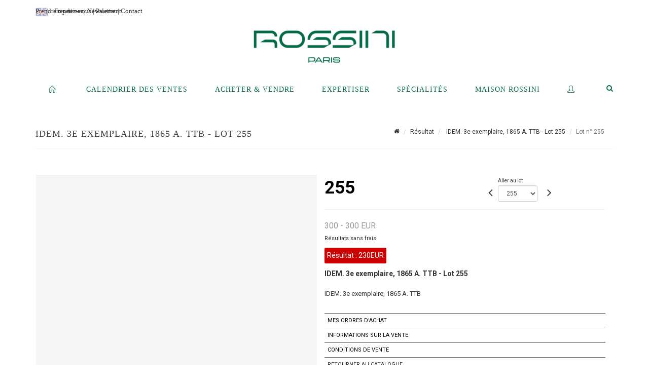

--- FILE ---
content_type: text/html;charset=UTF-8
request_url: https://www.rossini.fr/lot/398/347160-idem-3e-exemplaire-1865-a-ttbsearch=&
body_size: 70030
content:
<!doctype html>
<html lang="fr" class="no-js">
<head>
    <meta http-equiv="Content-Type" content="text/html; charset=UTF-8">
    <meta http-equiv="X-UA-Compatible" content="IE=edge,chrome=1">
    <title> IDEM. 3e exemplaire, 1865 A.  TTB - Lot 255 </title>
    
    
        



    

     
         
         <meta property="og:title" content="IDEM. 3e exemplaire, 1865 A.  TTB - Lot 255">
     
    
        <meta name="description" content="Toutes les informations sur le lot IDEM. 3e exemplaire, 1865 A. TTB - Lot 255 - Rossini"/>
		<meta property="og:description" content="Toutes les informations sur le lot IDEM. 3e exemplaire, 1865 A. TTB - Lot 255 - Rossini">
    
	
		<meta name="keywords" content="">
	




<meta name="language" content="fr">


<!-- HREF LANG -->


	
		<link rel="alternate" hreflang="en"
			  href="https://www.rossini.fr/en/lot/398/347160-idem-3e-exemplaire-1865-a-ttbsearch=&" />

	
		<link rel="canonical" href="https://www.rossini.fr/lot/398/347160-idem-3e-exemplaire-1865-a-ttbsearch=&" />
	
		<link rel="alternate" hreflang="fr"
			  href="https://www.rossini.fr/lot/398/347160-idem-3e-exemplaire-1865-a-ttbsearch=&" />




<meta name="viewport" content="width=device-width, initial-scale=1, maximum-scale=1"/>
<meta name="author" content="Rossini">
<meta name="identifier-url" content="">
<meta name="layout" content="main"/>
<meta property="og:site_name" content="Rossini">
<meta property="og:locale" content="fr">
<meta property="og:url" content="https://www.rossini.fr/lot/398/347160-idem-3e-exemplaire-1865-a-ttbsearch=&amp;"/>
<meta property="og:image" content="https://medias-static-sitescp.zonesecure.org/sitegenerique/62/logos/logo-0820250915131855.png"/>
<link rel="shortcut icon" href="https://medias-static-sitescp.zonesecure.org/sitegenerique/62/logos/logo-09-_1_20260107154903.ico" type="image/x-icon">
<link rel="icon" href="https://medias-static-sitescp.zonesecure.org/sitegenerique/62/logos/logo-09-_1_20260107154903.ico" />

<!-- GoogleFonts    ============================================= -->
<link href="https://fonts.googleapis.com/css?family=Roboto:" rel="stylesheet"><link href="https://fonts.googleapis.com/css?family=Roboto:700" rel="stylesheet">
<!-- Stylesheets    ============================================= -->

<link rel="stylesheet" href="/assets/bootstrap-2702cc3efe0973add8272e0853ab03a3.css"/>
<link rel="stylesheet" href="/assets/font-awesome/css/font-awesome.min-84f0e98c247f3592f710ccde278d799c.css"/>
<link rel="stylesheet" href="/assets/style-6f91c0476104ee16f6fea9387a0decc9.css"/>
<link rel="stylesheet" href="/assets/font-icons-2145a7dee7ed7e44ae2f1897272842b8.css"/>
<link rel="stylesheet" href="/assets/icomoon-36189714d365d3d2ad41c87302fc4927.css"/>
<link rel="stylesheet" href="/assets/animate-ca9c031f7663c9e52b815d368f541c0e.css"/>
<link rel="stylesheet" href="/assets/magnific-popup-bd76b2742b05e58017f0fe452a612c2c.css"/>
<link rel="stylesheet" href="/assets/responsive-8fa874eb92fb7932dfb539001ee06bdd.css"/>


<!-- REVOLUTION SLIDER	============================================= -->
<link rel="stylesheet" href="https://cdn.drouot.com/assets?name=revolution_slider/css/layers.css">
<link rel="stylesheet" href="https://cdn.drouot.com/assets?name=revolution_slider/css/settings.css">
<link rel="stylesheet" href="https://cdn.drouot.com/assets?name=revolution_slider/css/navigation.css">


<link rel="stylesheet" href="/assets/jquery_toast/jquery.toast-45c7a0d117e54c9e9a29b32ba06784a8.css"/>
<link rel="stylesheet" href="/assets/cp-088cf35f8f3474c63d77b7860a79b0ee.css"/>
<script type="text/javascript" src="https://cdn.drouot.com/assets?name=cpg/jquery-743584baf8fc09dcd82ba03b2c8d990e.js"></script>

<!--[if lt IE 9]>
    <script src="http://css3-mediaqueries-js.googlecode.com/svn/trunk/css3-mediaqueries.js"></script>
<![endif]-->

<!-- CAROUSEL	============================================= -->
<script type="text/javascript" src="/assets/include/carousel-plugin/owl.carousel.min-58f126a356f7a1eb5ef4de741979f957.js" ></script>

<style type="text/css">
.openseadragon { background-color: #ffffff; border: 1px solid #ffffff; color: #333333; height: 600px; width: 400px; }
/* ******************************** GENERAL OPTIONS ******************************** */
.cpgen-container{
width:100%;margin-left:auto;margin-right:auto;padding-left : 0px ; padding-top : 0px ;padding-right : 0px ; padding-bottom : 0px ;}

/* ******************************** TYPOGRAPHY ******************************** */

    /*  BODY ============== */
    body {color : #333333;text-transform: none;font-family: Roboto, Arial, Helvetica, sans-serif ;/*font-style : ;font-weight : ;*/font-size : 14px;letter-spacing : 0px;}
    body a:link {color : #333333;}
    body a:visited {color : #333333;}
    body a:hover {color : #333333;}

    /*  NAV ============== */
    nav {color : #05694B;text-transform: uppercase;font-family: Georgia, serif, Arial, Helvetica, sans-serif ;/*font-style : ;font-weight : ;*/font-size : 14px;letter-spacing : 0px;}
    nav a:link {color : #05694B;}
    nav a:visited {color : #05694B;}
    nav a:hover {color : #000000;}

    /*  FOOTER ============== */
    footer {color : #ffffff;text-transform: none;font-family: Roboto, Arial, Helvetica, sans-serif ;/*font-style : ;font-weight : ;*/font-size : 14px;letter-spacing : 0px;}
    footer a:link {color : #ffffff;}
    footer a:visited {color : #ffffff;}
    footer a:hover {color : #ffffff;}

    /*  H1 ============== */
    h1 {color : #05694B;text-transform: uppercase;font-family: Georgia, serif, Arial, Helvetica, sans-serif ;/*font-style : ;font-weight : ;*/font-size : 23px;letter-spacing : 0px;}
    h1 a:link {color : #05694B;}
    h1 a:visited {color : #05694B;}
    h1 a:hover {color : #05694B;}

    /*  H2 ============== */
    h2 {color : #05694B;text-transform: none;font-family: Roboto, Arial, Helvetica, sans-serif ;/*font-style : ;font-weight : ;*/font-size : 15px;letter-spacing : 0px;}
    h2 a:link {color : #05694B;}
    h2 a:visited {color : #05694B;}
    h2 a:hover {color : #05694B;}

    /*  H3 ============== */
    h3 {color : #05694B;text-transform: none;font-family: Roboto, Arial, Helvetica, sans-serif ;/*font-style : ;font-weight : ;*/font-size : 16px;letter-spacing : 0px;}
    h3 a:link {color : #05694B;}
    h3 a:visited {color : #05694B;}
    h3 a:hover {color : #05694B;}

    /*  H4 ============== */
    h4 {color : #05694B;text-transform: none;font-family: Roboto, Arial, Helvetica, sans-serif ;/*font-style : ;font-weight : ;*/font-size : 15px;letter-spacing : 0px;}
    h4 a:link {color : #05694B;}
    h4 a:visited {color : #05694B;}
    h4 a:hover {color : #05694B;}

    /*  H5 ============== */
    h5 {color : #05694B;text-transform: none;font-family: Roboto, Arial, Helvetica, sans-serif ;/*font-style : ;font-weight : ;*/font-size : 14px;letter-spacing : 0px;}
    h5 a:link {color : #05694B;}
    h5 a:visited {color : #05694B;}
    h5 a:hover {color : #05694B;}

    /*  H6 ============== */
    h6 {color : #05694B;text-transform: none;font-family: Roboto, Arial, Helvetica, sans-serif ;/*font-style : ;font-weight : ;*/font-size : 14px;letter-spacing : 0px;}
    h6 a:link {color : #05694B;}
    h6 a:visited {color : #05694B;}
    h6 a:hover {color : #05694B;}


/* ******************************** LOGO ******************************** */
#cpgenlogo{margin-left : px ;margin-top : px ;margin-right : px ;margin-bottom : px ; float: left;}

/* ******************************** HEADER ******************************** */

.cpgen-header {padding-left : 0px ;padding-top : 0px ;
padding-right : 0px ;padding-bottom : 20px ;margin-left : 0px ;margin-top : 0px ;margin-right : 0px ;margin-bottom : 0px ;background-color : #ffffff ;border-top: 0px solid #ffffff;border-bottom: 0px solid #ffffff;}


/* ******************************** MENU ******************************** */
#cpgen-menu {background-color : #ffffff;}
#header.sticky-header #primary-menu ul li {padding-left : 0px ;padding-top : 0px ;padding-right : 0px ;padding-bottom : 20px;}
#cpgen-menu li:hover{background:#ffffff;}
#primary-menu {font-weight: normal !important;background-color : #ffffff;float:left;}
#header.sticky-header:not(.static-sticky) #primary-menu > ul > li > a {line-height:40px;}
#header.sticky-header #header-wrap{height: 40px;background-color : #ffffff;color : #477380 ;}
#header.sticky-header #header-wrap img{max-height:40px;}
#primary-menu , #primary-menu.style-2 {height: 40px;}
#primary-menu.style-2 > div > ul > li > a{height: 40px;}
.device-sm #header.sticky-style-2 #header-wrap, .device-xs #header.sticky-style-2 #header-wrap, .device-xxs #header.sticky-style-2 #header-wrap{background-color : #ffffff;}
#header.sticky-style-2 #header-wrap, #header.sticky-style-3 #header-wrap, #primary-menu.style-2 > div > ul > li > a {height:40px;line-height:40px}
#primary-menu.style-2 ul ul, #primary-menu.style-2 ul li .mega-menu-content{top:40px}

#primary-menu-trigger {background-color:#ffffff !important;}
#primary-menu-trigger .icon-reorder{color:#05694B !important;}
#header.transparent-header.full-header #primary-menu > ul { border-right-color: rgba(0,0,0,0.1); }
#primary-menu ul {list-style: none;	height:40px;	margin: 0;}
#primary-menu > ul {float: left; }
#primary-menu ul li.mega-menu { position: inherit; }
#primary-menu ul li:first-child { margin-left: 0; }
#primary-menu ul li a {padding-left : 26px ;padding-top : 3px ;padding-right : 26px;padding-bottom : 3px ; height: 40px;line-height: 40px;}
#primary-menu ul li .mega-menu-content {background-color: #ffffff;	border-top: 2px solid #ffffff;}
#primary-menu ul ul{background-color: #ffffff; width:250px;display: none;}
#primary-menu ul ul a {	color: #05694B !important;}
#primary-menu ul ul li:hover > a {background-color: #ffffff !important;color: #05694B!important;}
#primary-menu .dropdown hr{color : #ffffff;}
#primary-menu .container #top-search form input{color: #05694B!important;}
#primary-menu .container #top-search form input::placeholder {color:#05694B!important;}

/* ******************************** BACKGROUND ******************************** */
body{background-color:#ffffff;background-image: ;background-repeat: ;}


/* ******************************** FOOTER ******************************** */
#footer{padding-left : 0px ;padding-top : 35px ;padding-right : 0px ;padding-bottom : 0px ;margin-left : 0px ;margin-top : 0px ;margin-right : 0px ;margin-bottom : 0px ;border-top: 1px solid #05694B;border-bottom: 0px solid #05694B ;background : #05694b;color : #ffffff ; }
#footer a{#ffffff ;}



/* ******************************** SOCIAL ******************************** */
.cpgen-header .cpgen-social {font-size:1000;color:#000000;}
.cpgen-footer .cpgen-social {font-size:10;color:#000000;}

#primary-menu ul li .mega-menu-content  {width: 100% !important; }
</style>
<link rel="stylesheet" href="https://medias-static-sitescp.zonesecure.org/sitegenerique/62/css/cssFile20260108100643.css" type="text/css" />

<script type="text/javascript" src="https://cdn.drouot.com/assets?name=cpg/cookiechoices-abc20e1381d834f5f6bf5378262b9b5c.js"></script>
<script>
    window.dataLayer = window.dataLayer || [];
    function gtag(){dataLayer.push(arguments);}

    gtag('consent', 'default', {
        'ad_storage': 'denied',
        'ad_user_data': 'denied',
        'ad_personalization': 'denied',
        'analytics_storage': 'denied'
    });
</script>

    <!-- Google tag (gtag.js) -->
        <script async src="https://www.googletagmanager.com/gtag/js?id=G-M2VJ74SB5S"></script>
        <script>
            if (!isTrackingActivated()) {
                window['ga-disable-G-M2VJ74SB5S'] = true;
            } else {
                gtag('js', new Date());
                gtag('config', 'G-M2VJ74SB5S');
                updateGtagConsent('granted');
            }
        </script>
    <!-- End Google tag (gtag.js) -->




    <link rel="stylesheet" href="https://cdnjs.cloudflare.com/ajax/libs/font-awesome/6.5.0/css/all.min.css">


    
    <script src="https://cdn.jsdelivr.net/npm/vanilla-lazyload@17.1.2/dist/lazyload.min.js"></script>

</head>
<body class="fr">



<div class="cpgen-container">
    
    <div class="cpgen-header">
        
            <div id="top-bar">
    <div class="container clearfix">
        <div class="col_half nobottommargin flags">
            <div class="top-links">
                
    
        <a href="/en/lot/398/347160-idem-3e-exemplaire-1865-a-ttbsearch=&" class="languegb">
            <img src="/assets/flags/gb-91583bd9501e5849846045852a312edf.png" />
        </a>
    

    


                <a href="/estimation-en-ligne" target="_blank">Expertiser</a> | <a href="/newsletter" target="_blank">Newsletter</a> | <a href="/ou-nous-trouver" target="_blank">Contact</a>
            </div>
        </div>

        <div class="col_half fright  nobottommargin social">
            <div id="top-social">
                <ul>
    

    

    

    

    

        

            <li><a target="_blank"
                   href="https://www.instagram.com/rossini_auction/?hl=fr"
                   class="si-instagram"><span class="ts-icon"><i class="icon-instagram"></i>
                </span><span class="ts-text">instagram</span></a></li>

        
    

    

    

    

        

            <li><a target="_blank"
                   href="https://www.facebook.com/RossiniMaisonDeVentesAuxEncheres/"
                   class="si-facebook"><span class="ts-icon"><i class="icon-facebook"></i>
                </span><span class="ts-text">facebook</span></a></li>

        
    

    

    

</ul>
            </div>
        </div>
    </div>
</div>
<header id="header" class="header6 sticky-style-2">
    <div class="container clearfix">
        <div id="primary-menu-trigger"><i class="icon-reorder"></i></div>
        <div id="cpgenlogo">
            <!-- Logo  ============================================= -->
            <div id="logo">
                <a href="/"
                   class="standard-logo"
                   data-dark-logo="https://medias-static-sitescp.zonesecure.org/sitegenerique/62/logos/logo-0820250915131855.png">
                    <img style=""
                         src="https://medias-static-sitescp.zonesecure.org/sitegenerique/62/logos/logo-0820250915131855.png"
                         alt="Rossini">
                </a>
                <a href="/"
                   class="retina-logo"
                   data-dark-logo="https://medias-static-sitescp.zonesecure.org/sitegenerique/62/logos/logo-0820250915131855.png"><img src="https://medias-static-sitescp.zonesecure.org/sitegenerique/62/logos/logo-0820250915131855.png" alt="Rossini"></a>
            </div>
            <!-- #logo end -->
        </div>
        <div class="texteHeader">
            <a href="/retraits-des-objets" target="_blank">Prendre rendez-vous</a> | <a href="/paiement-en-ligne" target="_blank">Paiement</a>
        </div>
    </div>
    <div id="cpgen-menu">
        <div id="header-wrap"
             class="container">
            <nav id="primary-menu" class="style-2">
    <div class="container clearfix">
        <ul>

    <li>
        
            <a href="/" >
                <div>
                    <i class='icon-line2-home'></i>
                </div>
            </a>
        
        
    </li>

    <li>
        
            <a href="#" >
                <div>
                    Calendrier des ventes
                </div>
            </a>
        
        
            <ul>
                

    <li>
        
            <a href="/ventes-a-venir" >
                <div>
                    Ventes à venir 
                </div>
            </a>
        
        
    </li>

    <li>
        
            <a href="/resultats" >
                <div>
                    Résultats
                </div>
            </a>
        
        
    </li>

            </ul>
        
    </li>

    <li>
        
            <a href="#" >
                <div>
                    Acheter & Vendre
                </div>
            </a>
        
        
            <ul>
                

    <li>
        
            <a href="/prestations" >
                <div>
                    Les prestations
                </div>
            </a>
        
        
    </li>

    <li>
        
            <a href="/vendre" >
                <div>
                    Conditions de ventes Vendeur
                </div>
            </a>
        
        
    </li>

    <li>
        
            <a href="/paiement-en-ligne" >
                <div>
                    Paiement en ligne
                </div>
            </a>
        
        
    </li>

    <li>
        
            <a href="/caution-en-ligne" >
                <div>
                    Dépôt de caution
                </div>
            </a>
        
        
    </li>

            </ul>
        
    </li>

    <li>
        
            <a href="#" >
                <div>
                    Expertiser
                </div>
            </a>
        
        
            <ul>
                

    <li>
        
            <a href="/estimation-en-ligne" >
                <div>
                    Estimations en ligne
                </div>
            </a>
        
        
    </li>

    <li>
        
            <a href="#" >
                <div>
                    Estimation en région
                </div>
            </a>
        
        
            <ul>
                

    <li>
        
            <a href="/estimation-auvergne-rhone-alpes" >
                <div>
                    Auvergne-Rhône-Alpes
                </div>
            </a>
        
        
    </li>

    <li>
        
            <a href="/estimation-bourgogne-franche-Comte" >
                <div>
                    Bourgogne-Franche-Comté
                </div>
            </a>
        
        
    </li>

    <li>
        
            <a href="/estimation-bretagne" >
                <div>
                    Bretagne
                </div>
            </a>
        
        
    </li>

    <li>
        
            <a href="/estimation-centre-val-de-loire" >
                <div>
                    Centre-Val de Loire
                </div>
            </a>
        
        
    </li>

    <li>
        
            <a href="/estimation-corse" >
                <div>
                    Corse
                </div>
            </a>
        
        
    </li>

    <li>
        
            <a href="/estimation-grand-est" >
                <div>
                    Grand Est
                </div>
            </a>
        
        
    </li>

    <li>
        
            <a href="/estimation-ile-de-france" >
                <div>
                    Île-de-France
                </div>
            </a>
        
        
    </li>

    <li>
        
            <a href="/estimation-normandie" >
                <div>
                    Normandie
                </div>
            </a>
        
        
    </li>

    <li>
        
            <a href="/estimation-nouvelle-aquitaine" >
                <div>
                    Nouvelle-Aquitaine
                </div>
            </a>
        
        
    </li>

    <li>
        
            <a href="/estimation-occitanie" >
                <div>
                    Occitanie
                </div>
            </a>
        
        
    </li>

    <li>
        
            <a href="/estimation-pays-de-la-loire" >
                <div>
                    Pays de la Loire
                </div>
            </a>
        
        
    </li>

    <li>
        
            <a href="/estimation-provence-cote-azur" >
                <div>
                    Provence-Alpes-Côte d'Azur
                </div>
            </a>
        
        
    </li>

    <li>
        
            <a href="/estimation-etranger" >
                <div>
                    Etranger
                </div>
            </a>
        
        
    </li>

            </ul>
        
    </li>

            </ul>
        
    </li>

    <li>
        
            <a href="/specialites" >
                <div>
                    Spécialités
                </div>
            </a>
        
        
    </li>

    <li>
        
            <a href="#" >
                <div>
                    Maison Rossini
                </div>
            </a>
        
        
            <ul>
                

    <li>
        
            <a href="/a-propos" >
                <div>
                    À propos
                </div>
            </a>
        
        
    </li>

    <li>
        
            <a href="/equipe" >
                <div>
                    L'équipe rossini
                </div>
            </a>
        
        
    </li>

    <li>
        
            <a href="/ou-nous-trouver" >
                <div>
                    Contact
                </div>
            </a>
        
        
    </li>

    <li>
        
            <a href="/salle-des-ventes" >
                <div>
                    Salle des ventes
                </div>
            </a>
        
        
    </li>

    <li>
        
            <a href="/retraits-des-objets" >
                <div>
                    Retrait des objets
                </div>
            </a>
        
        
    </li>

    <li>
        
            <a href="/newsletter" >
                <div>
                    Newsletter
                </div>
            </a>
        
        
    </li>

    <li>
        
            <a href="/actualites" >
                <div>
                    Nos actualités
                </div>
            </a>
        
        
    </li>

            </ul>
        
    </li>

    <li>
        
            <a href="https://int.rossini.fr/membre/login" target='_blank'>
                <div>
                    <i class='icon-line2-user'></i>
                </div>
            </a>
        
        
    </li>
</ul>
            
<div id="top-cart">
    <a href="#" id="top-cart-trigger">
        <i class="icon-legal"></i>
    </a>
    <div class="top-cart-content" id="top-cart-content">
        <div class="top-cart-title">
            <p>Ordres d'achats </p>
        </div>
        <div class="top-cart-items" id="top-cart-items">
            <template id="cart-item-list">
                <div class="top-cart-item clearfix">
                    <div class="top-cart-item-desc">
                        <a href="/null/null"></a>
                        <span class="top-cart-item-price"></span>
                        <span class="top-cart-item-price"></span>
                    </div>
                </div>
            </template>
        </div>
    </div>
</div><!-- #top-cart end -->

<script type="text/javascript">
    function getQueryVariable(variable) {
        let query = window.location.search.substring(1);
        let vars = query.split('&');
        for (let i = 0; i < vars.length; i++) {
            let pair = vars[i].split("=");
            if (pair[0] === variable) {return pair[1];}
        }
        return false;
    }
    $(document).ready(function() {
        panierSize = 0;
        if (window.localStorage.getItem("panier") !== null && window.localStorage.getItem("panier") !== '') {
            panier = getPanier();
            panierSize = Object.keys(panier.lots).length;
        }
        if (window.location.search.indexOf("okLots") !== -1) {
            let lotIds = getQueryVariable("okLots").split(",");
            for (let i in lotIds) {
                deleteOrdre(lotIds[i]);
            }
            panierSize = Object.keys(panier.lots).length;
        }
        if (panierSize > 0) {
            $.toast({
                icon: 'info',
                text : "<p class=''>N'oubliez pas de valider définitivement vos ordres d'achat dans votre <a href='/ordre'>panier</a>.</p>",
                allowToastClose: true,
                showHideTransition : 'slide',  // It can be plain, fade or slide
                hideAfter : false,             // `false` to make it sticky or time in miliseconds to hide after
                stack : 2,                     // `false` to show one stack at a time count showing the number of toasts that can be shown at once
                textAlign : 'left',            // Alignment of text i.e. left, right, center
                position : 'top-right'       // bottom-left or bottom-right or bottom-center or top-left or top-right or top-center or mid-center or an object representing the left, right, top, bottom values to position the toast on page
            })
            Object.keys(panier.lots).forEach(function (lotId) {
                let t = document.querySelector('#cart-item-list');
                let a = t.content.querySelectorAll("a");
                a[0].textContent = "lot n° "+panier.lots[lotId].n;
                let s = t.content.querySelectorAll("span");
                s[0].textContent = panier.lots[lotId].d;
                if (panier.lots[lotId].m === -1) {
                    s[1].textContent = 'Enchère Téléphone';
                } else {
                    s[1].textContent = panier.lots[lotId].m + ' ' + panier.lots[lotId].c;
                }

                let x = document.getElementById("top-cart-items");
                let clone = document.importNode(t.content, true);
                x.appendChild(clone)
            })

            let panierSizeSpan = document.createElement("span");
            panierSizeSpan.textContent = window.panierSize.toString();
            document.getElementById("top-cart-trigger").appendChild(panierSizeSpan);

            let btnPanier = document.createElement("a");
            btnPanier.rel = "nofollow";
            btnPanier.className = "button button-3d button-small nomargin fright";
            btnPanier.textContent = 'Envoyer mes ordres';
            btnPanier.href = '/null/null';
            let btnPanierDiv = document.createElement("div");
            btnPanierDiv.className = "top-cart-action clearfix";
            btnPanierDiv.appendChild(btnPanier);

            document.getElementById("top-cart-content").appendChild(btnPanierDiv);
        } else {
            let panierList = document.createElement("p");
            panierList.textContent = "Votre liste d'ordre est vide, naviguez dans le catalogue pour ajouter vos ordres.";
            document.getElementById("top-cart-items").appendChild(panierList);
        }

    });
</script>

            
                <div id="top-search">
                    <a href="#" id="top-search-trigger"><i class="icon-search3"></i><i class="icon-line-cross"></i></a>
                    <form action="/recherche" method="get">
                        <input type="text" name="query" class="form-control" value="" placeholder="Recherchez un lot, un artiste">
                        <input type="submit" class="loupe" id="AccueilBtChercher" value="">
                    </form>
                </div>
            
    </div>
</nav>
        </div>
    </div>
</header>

        
    </div>

    <div class="container">
        
        
            <div class="clear"></div>

<div class="basic layoutsPage">
    <div class="layoutsExemple col-md-12">
        
<section id="page-title" class="page-title-mini page-title-nobg">
    <div class="clearfix">
        <h1>
            IDEM. 3e exemplaire, 1865 A.  TTB - Lot 255
        </h1>
        <ol class="breadcrumb">
            <li><a href='/'>
                <icon class='icon-home2'></icon>
            </a></li>
            <li><a href='/resultats'>Résultat</a>
            </li>
            <li><a href="/catalogue/398-numismatique-tres-importante-documentation-part-i">
                IDEM. 3e exemplaire, 1865 A.  TTB - Lot 255
            </a></li>
            <li class="active">Lot n° 255&nbsp;</li>
        </ol>
    </div>
</section>
<section id="content">
    <div class="detailLot content-wrap Vente398 Etude162 Etude2">
            <div class="single-product">
                <div class="product">
                    <div class="col-xs-12 col-md-6 product-img noPaddingLeft">
                        
                            
<script type="text/javascript" src="https://cdn.drouot.com/assets?name=openseadragon/openseadragon.min.js"></script>
<div class="col-xs-12 padding0">
    <div id="zoomImage" class="openseadragon">
        <div id="toolbarDiv"></div>
        
        <script type="text/javascript">
            var viewer = OpenSeadragon({
                        id:            "zoomImage",
                        prefixUrl:     "https://cdn.drouot.com/assets?name=openseadragon/images/",
                        showNavigator:  true,
                        toolbar:       "toolbarDiv",
                        nextButton:     "next",
                        previousButton: "previous",
                        autoHideControls: false,
                        maxZoomPixelRatio: 3,
                        minZoomPixelRatio: 0.5,
                        navigatorSizeRatio: 0.12,
                        controlsFadeDelay: 0,
                        controlsFadeLength: 500,
                        showReferenceStrip: false,
                        animationTime: 0.8,
                        imageSmoothingEnabled: true,
                    });
                    $(document).ready(function() {
//                        setTimeout( function(){
//                                   innerHTML2 = $(".intercom-launcher-discovery-frame").contents().find("html").html();
//                                   innerHTML = $('.intercom-launcher-frame').contents().find("html").html();
//                                   innerHTML3 = $("#intercom-frame").contents().find("html").html();
//                               }, 3000);
                        var tiles = [
                            
                            {
                                tileSource : {
                                    type: 'image',
                                    url:  'https://cdn.drouot.com/d/image/lot?size=fullHD&path=62/398/255.jpg',
                                    crossOriginPolicy: 'Anonymous',
                                    ajaxWithCredentials: false,
                                },
                            },
                            
                        ];
                        var tile = 0;
                        var length = tiles.length - 2;
                        viewer.addTiledImage(tiles[0]); //init sur la première image
                        $(".thumbPreview").click(function() { //quand on clique ça change l'image
                            tile = parseInt($(this).data("thumb-index"));
                            viewer.close();
                            viewer.addTiledImage(tiles[parseInt($(this).data("thumb-index"))]);
                        });
                        var container = $('div.image-container');
                        $("#next").click(function() {
                            if (tile <= length) {
                                tile++;
                            } else {
                                tile = 0;
                            }
                            viewer.close();
                            viewer.addTiledImage(tiles[tile]);
                            scrollTo=$("#thumbImage-"+tile);
                            container.animate({
                                scrollTop: scrollTo.offset().top - container.offset().top + container.scrollTop()
                            })
                        });
                        $("#previous").click(function() {
                            if (tile === 0) {
                                tile = length + 1;
                            } else {
                                tile--;
                            }
                            viewer.close();
                            viewer.addTiledImage(tiles[tile]);
                            scrollTo=$("#thumbImage-"+tile);
                            container.animate({
                                scrollTop: scrollTo.offset().top - container.offset().top + container.scrollTop()
                            })
                        });
        });

    </script>
        <noscript>
            
                
                <img src="https://cdn.drouot.com/d/image/lot?size=phare&path=62/398/255.jpg" alt="IDEM. 3e exemplaire, 1865 A. TTB"/>
            
        </noscript>
    </div>
</div>

<div class="clear"></div>
<div class="col-xs-12 noPaddingLeft thumbBlocmaster">
    
</div>
                        
                    </div>

                    <div class="col-xs-12 col-md-6 product-desc">
                        <div class="fiche_numero_lot">
                            <span class="fiche_lot_label">Lot</span> <span class="fiche_lot_labelnum">n°</span> <span class="fiche_lot_num">255</span>
                        </div>
                        <div class="col-md-5 padding0 floatRight">
                            
<div class="lot_navigation">
    <div class="lot_prec_suiv">
        <span class="lot_precedent col-xs-1 padding0" onclick="javascript:jQuery('#preview-form').submit()">
            
                <form id="preview-form" method="post" action="/action/goToLot?id=347159" style="display: inline-block;margin-top: 7px;">
                    <input type="hidden" name="cpId" value="62"/>
                    <input type="hidden" name="venteId" value="398"/>
                    <input type="hidden" name="newLang" value="fr"/>
                    <i class="icon-angle-left" style="font-size:24px;cursor:pointer;"></i>
                </form>
            
        </span>
        <span class="lot_combo col-xs-6 col-md-5 padding0 alignCenter">
            <span class="info_cache font10 alignCenter">Aller au lot</span>
            <form id="combo-form" class="form-group"
                  action="/action/goToLot"
                  method="post"
                  style="display: inline-block;">
                <input type="hidden" name="cpId" value="62"/>
                <input type="hidden" name="venteId" value="398"/>
                <input type="hidden" name="newLang" value="fr"/>
                <select id="combo-num" class="form-control" name="id" style="height:32px; width:auto; font-size: 12px; min-width:75px; " onchange="this.form.submit()" >
<option value="346905" >1</option>
<option value="346906" >2</option>
<option value="346907" >3</option>
<option value="346908" >4</option>
<option value="346909" >5</option>
<option value="346910" >6</option>
<option value="346911" >7</option>
<option value="346912" >8</option>
<option value="346913" >9</option>
<option value="346914" >10</option>
<option value="346915" >11</option>
<option value="346916" >12</option>
<option value="346917" >13</option>
<option value="346918" >14</option>
<option value="346919" >15</option>
<option value="346920" >16</option>
<option value="346921" >17</option>
<option value="346922" >18</option>
<option value="346923" >19</option>
<option value="346924" >20</option>
<option value="346925" >21</option>
<option value="346926" >22</option>
<option value="346927" >23</option>
<option value="346929" >24</option>
<option value="346928" >24</option>
<option value="399322" >24-B</option>
<option value="346930" >25</option>
<option value="346931" >26</option>
<option value="346932" >27</option>
<option value="346933" >28</option>
<option value="346934" >29</option>
<option value="346935" >30</option>
<option value="346936" >31</option>
<option value="346937" >32</option>
<option value="346938" >33</option>
<option value="346939" >34</option>
<option value="346940" >35</option>
<option value="346941" >36</option>
<option value="346942" >37</option>
<option value="346943" >38</option>
<option value="346944" >39</option>
<option value="346945" >40</option>
<option value="346946" >41</option>
<option value="346947" >42</option>
<option value="346948" >43</option>
<option value="346949" >44</option>
<option value="346950" >45</option>
<option value="346951" >46</option>
<option value="346952" >47</option>
<option value="346953" >48</option>
<option value="346954" >49</option>
<option value="346955" >50</option>
<option value="346956" >51</option>
<option value="346957" >52</option>
<option value="346958" >53</option>
<option value="346959" >54</option>
<option value="346960" >55</option>
<option value="346961" >56</option>
<option value="346962" >57</option>
<option value="346963" >58</option>
<option value="346964" >59</option>
<option value="346965" >60</option>
<option value="346966" >61</option>
<option value="346967" >62</option>
<option value="346968" >63</option>
<option value="346969" >64</option>
<option value="346970" >65</option>
<option value="346971" >66</option>
<option value="346972" >67</option>
<option value="346973" >68</option>
<option value="346974" >69</option>
<option value="346975" >70</option>
<option value="346976" >71</option>
<option value="346977" >72</option>
<option value="346978" >73</option>
<option value="346979" >74</option>
<option value="346980" >75</option>
<option value="346981" >76</option>
<option value="346982" >77</option>
<option value="346983" >78</option>
<option value="346984" >79</option>
<option value="346985" >80</option>
<option value="346986" >81</option>
<option value="346987" >82</option>
<option value="346988" >83</option>
<option value="346989" >84</option>
<option value="346990" >85</option>
<option value="346991" >86</option>
<option value="346992" >87</option>
<option value="346993" >88</option>
<option value="346994" >89</option>
<option value="346995" >90</option>
<option value="346996" >91</option>
<option value="346997" >92</option>
<option value="346998" >93</option>
<option value="346999" >94</option>
<option value="347000" >95</option>
<option value="347001" >96</option>
<option value="347002" >97</option>
<option value="347003" >98</option>
<option value="347004" >99</option>
<option value="347005" >100</option>
<option value="347006" >101</option>
<option value="347007" >102</option>
<option value="347008" >103</option>
<option value="347009" >104</option>
<option value="347010" >105</option>
<option value="347011" >106</option>
<option value="347012" >107</option>
<option value="347013" >108</option>
<option value="347014" >109</option>
<option value="347015" >110</option>
<option value="347016" >111</option>
<option value="347017" >112</option>
<option value="347018" >113</option>
<option value="347019" >114</option>
<option value="347020" >115</option>
<option value="347021" >116</option>
<option value="347022" >117</option>
<option value="347023" >118</option>
<option value="347024" >119</option>
<option value="347025" >120</option>
<option value="347026" >121</option>
<option value="347027" >122</option>
<option value="347028" >123</option>
<option value="347029" >124</option>
<option value="347030" >125</option>
<option value="347031" >126</option>
<option value="347032" >127</option>
<option value="347033" >128</option>
<option value="347034" >129</option>
<option value="347035" >130</option>
<option value="347036" >131</option>
<option value="347037" >132</option>
<option value="347038" >133</option>
<option value="347039" >134</option>
<option value="347040" >135</option>
<option value="347041" >136</option>
<option value="347042" >137</option>
<option value="347043" >138</option>
<option value="347044" >139</option>
<option value="347045" >140</option>
<option value="347046" >141</option>
<option value="347047" >142</option>
<option value="347048" >143</option>
<option value="347049" >144</option>
<option value="347050" >145</option>
<option value="347051" >146</option>
<option value="347052" >147</option>
<option value="347053" >148</option>
<option value="347054" >149</option>
<option value="347055" >150</option>
<option value="347056" >151</option>
<option value="347057" >152</option>
<option value="347058" >153</option>
<option value="347059" >154</option>
<option value="347060" >155</option>
<option value="347061" >156</option>
<option value="347062" >157</option>
<option value="347063" >158</option>
<option value="347064" >159</option>
<option value="347065" >160</option>
<option value="347066" >161</option>
<option value="347067" >162</option>
<option value="347068" >163</option>
<option value="347069" >164</option>
<option value="347070" >165</option>
<option value="347071" >166</option>
<option value="347072" >167</option>
<option value="347073" >168</option>
<option value="347074" >169</option>
<option value="347075" >170</option>
<option value="347076" >171</option>
<option value="347077" >172</option>
<option value="347078" >173</option>
<option value="347079" >174</option>
<option value="347080" >175</option>
<option value="347081" >176</option>
<option value="347082" >177</option>
<option value="347083" >178</option>
<option value="347084" >179</option>
<option value="347085" >180</option>
<option value="347086" >181</option>
<option value="347087" >182</option>
<option value="347088" >183</option>
<option value="347089" >184</option>
<option value="347090" >185</option>
<option value="347091" >186</option>
<option value="347092" >187</option>
<option value="347093" >188</option>
<option value="347094" >189</option>
<option value="347095" >190</option>
<option value="347096" >191</option>
<option value="347097" >192</option>
<option value="347098" >193</option>
<option value="347099" >194</option>
<option value="347100" >195</option>
<option value="347101" >196</option>
<option value="347102" >197</option>
<option value="347103" >198</option>
<option value="347104" >199</option>
<option value="347105" >200</option>
<option value="347106" >201</option>
<option value="347107" >202</option>
<option value="347108" >203</option>
<option value="347109" >204</option>
<option value="347110" >205</option>
<option value="347111" >206</option>
<option value="347112" >207</option>
<option value="347113" >208</option>
<option value="347114" >209</option>
<option value="347115" >210</option>
<option value="347116" >211</option>
<option value="347117" >212</option>
<option value="347118" >213</option>
<option value="347119" >214</option>
<option value="347120" >215</option>
<option value="347121" >216</option>
<option value="347122" >217</option>
<option value="347123" >218</option>
<option value="347124" >219</option>
<option value="347125" >220</option>
<option value="347126" >221</option>
<option value="347127" >222</option>
<option value="347128" >223</option>
<option value="347129" >224</option>
<option value="347130" >225</option>
<option value="347131" >226</option>
<option value="347132" >227</option>
<option value="347133" >228</option>
<option value="347134" >229</option>
<option value="347135" >230</option>
<option value="347136" >231</option>
<option value="347137" >232</option>
<option value="347138" >233</option>
<option value="347139" >234</option>
<option value="347140" >235</option>
<option value="347141" >236</option>
<option value="347142" >237</option>
<option value="347143" >238</option>
<option value="347144" >239</option>
<option value="347145" >240</option>
<option value="347146" >241</option>
<option value="347147" >242</option>
<option value="347148" >243</option>
<option value="347149" >244</option>
<option value="347150" >245</option>
<option value="347151" >246</option>
<option value="347152" >247</option>
<option value="347153" >248</option>
<option value="347154" >249</option>
<option value="347155" >250</option>
<option value="347156" >251</option>
<option value="347157" >252</option>
<option value="347158" >253</option>
<option value="347159" >254</option>
<option value="347160" selected="selected" >255</option>
<option value="347161" >256</option>
<option value="347162" >257</option>
<option value="347163" >258</option>
<option value="347164" >259</option>
<option value="347165" >260</option>
<option value="347166" >261</option>
<option value="347167" >262</option>
<option value="347168" >263</option>
<option value="347169" >264</option>
<option value="348522" >265-b</option>
<option value="347171" >265</option>
<option value="347170" >265</option>
<option value="347172" >266</option>
<option value="347173" >267</option>
<option value="347174" >268</option>
<option value="347175" >269</option>
<option value="347176" >270</option>
<option value="347177" >271</option>
<option value="347178" >272</option>
<option value="347179" >273</option>
<option value="347180" >274</option>
<option value="347181" >275</option>
<option value="347182" >276</option>
<option value="347183" >277</option>
<option value="347184" >278</option>
<option value="347185" >279</option>
<option value="347186" >280</option>
<option value="347187" >281</option>
<option value="347188" >282</option>
<option value="347189" >283</option>
<option value="347190" >284</option>
<option value="347191" >285</option>
<option value="347192" >286</option>
<option value="347193" >287</option>
<option value="347194" >288</option>
<option value="347195" >289</option>
<option value="347196" >290</option>
<option value="347197" >291</option>
<option value="347198" >292</option>
<option value="347199" >293</option>
<option value="347200" >294</option>
<option value="347201" >295</option>
<option value="347202" >296</option>
<option value="347203" >297</option>
<option value="347204" >298</option>
<option value="347205" >299</option>
<option value="347206" >300</option>
<option value="347207" >301</option>
<option value="347208" >302</option>
<option value="347209" >303</option>
<option value="347210" >304</option>
<option value="347211" >305</option>
<option value="347212" >306</option>
<option value="347213" >307</option>
<option value="347214" >308</option>
<option value="347215" >309</option>
<option value="347216" >310</option>
<option value="347217" >311</option>
<option value="347218" >312</option>
<option value="347219" >313</option>
<option value="347220" >314</option>
<option value="347221" >315</option>
<option value="347222" >316</option>
<option value="347223" >317</option>
<option value="347224" >318</option>
<option value="347225" >319</option>
<option value="347226" >320</option>
<option value="347227" >321</option>
<option value="347228" >322</option>
<option value="347229" >323</option>
<option value="347230" >324</option>
<option value="347231" >325</option>
<option value="347232" >326</option>
<option value="347233" >327</option>
<option value="347234" >328</option>
<option value="347235" >329</option>
<option value="347236" >330</option>
<option value="347237" >331</option>
<option value="347238" >332</option>
<option value="347239" >333</option>
<option value="347240" >334</option>
<option value="347241" >335</option>
<option value="347242" >336</option>
<option value="347243" >337</option>
<option value="347244" >338</option>
<option value="347245" >339</option>
<option value="347246" >340</option>
<option value="347247" >341</option>
<option value="347248" >342</option>
<option value="347249" >851</option>
<option value="347250" >852</option>
<option value="347251" >853</option>
<option value="347252" >854</option>
<option value="347253" >855</option>
<option value="347254" >856</option>
<option value="347255" >857</option>
<option value="347256" >858</option>
<option value="347257" >859</option>
<option value="347258" >860</option>
<option value="347259" >861</option>
<option value="347260" >862</option>
<option value="347261" >863</option>
<option value="347262" >864</option>
<option value="347263" >865</option>
<option value="347264" >866</option>
<option value="347265" >867</option>
<option value="347266" >868</option>
<option value="347267" >869</option>
<option value="347268" >870</option>
<option value="347269" >871</option>
<option value="347270" >872</option>
<option value="399323" >872-A</option>
<option value="347271" >873</option>
<option value="347272" >874</option>
<option value="347273" >875</option>
<option value="347274" >876</option>
<option value="347275" >877</option>
<option value="347276" >878</option>
<option value="347277" >879</option>
<option value="347278" >880</option>
<option value="347279" >881</option>
<option value="347280" >882</option>
<option value="347281" >883</option>
<option value="347282" >884</option>
<option value="347283" >885</option>
<option value="347284" >886</option>
<option value="347285" >887</option>
<option value="347286" >888</option>
<option value="347287" >889</option>
<option value="347288" >890</option>
<option value="347289" >891</option>
<option value="347290" >892</option>
<option value="347291" >893</option>
<option value="347292" >894</option>
<option value="347293" >895</option>
<option value="347294" >896</option>
<option value="347295" >897</option>
<option value="347296" >898</option>
<option value="347297" >899</option>
<option value="347298" >900</option>
<option value="347299" >901</option>
<option value="347300" >902</option>
<option value="347301" >903</option>
<option value="347302" >904</option>
<option value="347303" >905</option>
<option value="347304" >906</option>
<option value="347305" >907</option>
<option value="347306" >908</option>
<option value="347307" >909</option>
<option value="347308" >910</option>
<option value="347309" >911</option>
<option value="347310" >912</option>
<option value="347311" >913</option>
<option value="347312" >914</option>
<option value="347313" >915</option>
<option value="347314" >916</option>
<option value="347315" >917</option>
<option value="347316" >918</option>
<option value="347317" >919</option>
<option value="347318" >920</option>
<option value="347319" >921</option>
<option value="347320" >922</option>
<option value="347321" >923</option>
<option value="347322" >924</option>
<option value="347323" >925</option>
<option value="347324" >926</option>
<option value="347325" >927</option>
<option value="347326" >928</option>
<option value="347327" >929</option>
<option value="347328" >930</option>
<option value="347329" >931</option>
<option value="347330" >932</option>
<option value="347331" >933</option>
<option value="347332" >934</option>
<option value="347333" >935</option>
<option value="347334" >936</option>
<option value="347335" >937</option>
<option value="347336" >937</option>
<option value="348523" >937-a</option>
<option value="347337" >938</option>
<option value="347338" >939</option>
<option value="347339" >940</option>
<option value="347340" >941</option>
<option value="399324" >942-A</option>
<option value="347342" >942</option>
<option value="347341" >942</option>
<option value="347343" >943</option>
<option value="347344" >944</option>
<option value="347345" >945</option>
<option value="347346" >946</option>
<option value="347347" >947</option>
<option value="347348" >948</option>
<option value="347349" >949</option>
<option value="347350" >950</option>
<option value="347351" >951</option>
<option value="347352" >952</option>
<option value="347353" >953</option>
<option value="347354" >954</option>
<option value="347355" >955</option>
<option value="399325" >956</option>
<option value="399326" >957</option>
<option value="399327" >958</option>
<option value="399328" >959</option>
<option value="399329" >960</option>
<option value="399330" >960-A</option>
<option value="399331" >961</option>
<option value="399332" >962</option>
<option value="399334" >963</option>
<option value="399335" >964</option>
<option value="399333" >965</option>
</select>

            </form>
        </span>
        <span class="lot_suivant col-xs-1 noPaddingRight noPaddingLeft" onclick="javascript:jQuery('#next-form').submit()">
            
                <form id="next-form" method="post" action="/action/goToLot?id=347161" style="display: inline-block; margin-top: 7px;">
                    <i class="icon-angle-right" style="font-size:24px;cursor: pointer;"></i>
                    <input type="hidden" name="cpId" value="62"/>
                    <input type="hidden" name="venteId" value="398"/>
                    <input type="hidden" name="newLang" value="fr"/>
                </form>
            
        </span>
    </div>
</div>
                        </div>

                        <div class="line"></div>
                        
                            <div class="estimLabelAff4">Estimation :</div>
                            <div class="estimAff4">
                                
                                    300 - 300
                                
                                EUR
                            </div>
                        

                        
                            
                                <div class="explicationResultats">
                                    Résultats sans frais
                                </div>
                            
                            <div class="fiche_lot_resultat">
                                Résultat
                                : <nobr>230EUR</nobr></div>
                        
                        <div class="fiche_ordre_achat">
                            
                        </div>
                        

                        <div class="fiche_titre_lot">
                            IDEM. 3e exemplaire, 1865 A.  TTB - Lot 255
                        </div>

                        <div class="fiche_lot_description" id="lotDesc-347160">IDEM. 3e exemplaire, 1865 A.  TTB</div>
                        
                        <div id="description-modal" class="modal fade bs-example-modal-lg" tabindex="-1" role="dialog" aria-labelledby="description-modal">
    <div class="modal-dialog modal-lg" role="document">
        <div class="modal-content">
            <div class="modal-header">
                <button type="button" class="close" data-dismiss="modal" aria-hidden="true">&times;</button>
                <h4 class="modal-title">
                    Informations sur la vente - NUMISMATIQUE, TRES IMPORTANTE DOCUMENTATION part. I  
                </h4>
            </div>

            <div class="modal-body">
                <div class="te">
                    NUMISMATIQUE
Monnaies antiques,
françaises, étrangères
Billets de banque et Assignats

TRES IMPORTANTE DOCUMENTATION
Sphragistique - Phaléristique- Glyptique
(Livres, tirés à part, autographes,
gravures, photos, documents...)
provenant du cabinet numismatique A.W.

<b>Expositions publiques</b>
Lundi 1er Octobre 2007 de 14 h 00 à 18 h00
Mardi 2 octobre 2007 de 10 h 30 à 18h00
Mercredi 3 octobre 2007 de 10 h 30 à 18 h 00
Jeudi 4 octobre 2007 de 10 h 00 à 11 h 00
Vendredi 5 octobre 2007 de 10 h 00 à 11 h 00

Téléphone durant les expositions 0153345501

<B>DEROULEMENT DE LA VENTE</b>
Jeudi 4 octobre de 11 h 00 à 12 h30: Lots n° 1 à 147.
Jeudi 4 octobre à 14 h00: Lots n° 148 à 342 et 851 à 965 (billets de banque).

ATTENTION : les lots n° 851 à 965 seront vendus NON PAS en fin de vente
mais bien le jeudi 4 octobre après-midi, après le lot 342.
                </div>
            </div>

            <div class="modal-footer">
                <button type="button" class="btn btn-default" data-dismiss="modal">
                    Fermer
                </button>
            </div>
        </div>
    </div>
</div>
                        <div id="conditions-modal" class="modal fade bs-example-modal-lg" tabindex="-1" role="dialog" aria-labelledby="conditions-modal">
    <div class="modal-dialog modal-lg" role="document">
        <div class="modal-content">
            <div class="modal-header">
                <button type="button" class="close" data-dismiss="modal" aria-hidden="true">&times;</button>
                <h4 class="modal-title">
                    Conditions de vente - NUMISMATIQUE, TRES IMPORTANTE DOCUMENTATION part. I  
                </h4>
            </div>

            <div class="modal-body">
                <div class="te">
                    
                </div>
            </div>

            <div class="modal-footer">
                <button type="button" class="btn btn-default" data-dismiss="modal">
                    Fermer
                </button>
            </div>
        </div>
    </div>
</div>
                        <a href="/ordre"
                           class="mes_orders lien_droite">
                            <div class="droite_catalogue ordre">
                                Mes ordres d'achat
                                </div>
                        </a> <a data-toggle="modal"
                                data-target="#description-modal"
                                class="droite_catalogue informations">
                        <div class="catalogue_informations"><span class="catalogue_informations_picto"></span>
                            Informations sur la vente
                        </div>
                    </a> <a data-toggle="modal"
                            data-target="#conditions-modal"
                            class="droite_catalogue cgv">
                        <div class="catalogue_cgv"><span class="catalogue_cgv_picto"></span>
                            Conditions de vente
                        </div>
                    </a>
                        <a class="droite_catalogue retour_catalogue"
                            href="/catalogue/398-numismatique-tres-importante-documentation-part-i#lot255"><span class="catalogue_retour_picto"></span>
                        Retourner au catalogue
                    </a>

                        
                        <div class="si-share noborder clearfix fright">
                            <div>
                                <a target="_blank"
                                   href="https://www.facebook.com/sharer/sharer.php?u=https://www.rossini.fr/lot/398/347160-idem-3e-exemplaire-1865-a-ttb"
                                   class="social-icon si-borderless si-facebook"><i class="icon-facebook"></i> <i class="icon-facebook"></i>
                                </a>
                                <a target="_blank"
                                    href="https://twitter.com/intent/tweet?url=https://www.rossini.fr/lot/398/347160-idem-3e-exemplaire-1865-a-ttb&amp;text=IDEM. 3e exemplaire, 1865 A.  TTB+&amp;via=Rossini"
                                    class="social-icon si-borderless si-twitter"><i class="icon-twitter"></i> <i class="icon-twitter"></i>
                            </a></div>
                        </div>

                        <div class="clear"></div>
                    </div>
                    <!-- end .single-project -->
                    <div class="clear"></div>
                </div>
            </div>
    </div>
</section>
    </div>
</div>

<div class="clear"></div>

        
    </div>

    
        <div id="gotoTop"
             class="icon-angle-up"
             style="display: none;"></div>

        <div class="cpgen-footer">
            
            <footer id="footer" class="Footer4 dark">
    <div id="copyrights">
        <div class="container clearfix">
            <div class="col_one_third textAlignLeft"><br /><a href="/" target="_self"><img alt="Rossini" class="footer-logo" src="https://www.rossini.fr/uploads/Image/Logo-05.png" /></a></div>
            <div class="col_one_third textAlignCenter"><div class="socialFooter">
    


    


    


    


    
        

            <a target="_blank"
               href="https://www.instagram.com/rossini_auction/?hl=fr"
               class="social-icon si-small si-borderless nobottommargin  si-instagram">
                <i class="icon-instagram"></i><i class="icon-instagram"></i>
            </a>
        


    


    


    
        

            <a target="_blank"
               href="https://www.facebook.com/RossiniMaisonDeVentesAuxEncheres/"
               class="social-icon si-small si-borderless nobottommargin  si-facebook">
                <i class="icon-facebook"></i><i class="icon-facebook"></i>
            </a>
        


    


    


</div></div>
            <div class="col_one_third col_last textAlignRight"><strong>Rossini - Société de ventes aux enchères <br />7 rue Rossini - 7 rue Drouot - 75009 PARIS<br /><br />Tél : +33 (0)1 53 34 55 00<br /><br /><a href="mailto:contact@rossini.fr" target="_blank">contact@rossini.fr</a></strong></div>
            <div class="col-md-12 textAlignCenter"><div class="mentions-rossini" style="text-align: center;"><a href="/conditions-generales-utilisation" target="_self">CGU</a> | <a href="/politique-confidentialite" target="_self">Confidentialité</a> | <a href="/mentions-legales" target="_self">Mentions légales</a><br /><br />© Rossini – Société de ventes volontaires de meubles aux enchères publiques agréée sous le N°2002-066 RCS Paris B 428 867 089</div>
<div style="text-align: center;"><br /><a class="bouton-drouot" href="https://drouot.com/website-creation-service" target="_blank">Site conçu par notre partenaire </a></div></div>
        </div>
    </div>
</footer>

        </div>
    


    
    <script language="javascript"
            type="text/javascript">
        function validatePaiement() {
            var msg = "";
            var exprMail = /^[\w\-\.\+]+\@[a-zA-Z0-9\.\-]+\.[a-zA-z0-9]{2,5}$/;
            var exprMontant = /^\d+[.,]?\d*$/;
            var exprTel = /^[0-9+ -.]+$/;
            var exprAlphanumeric = /^(?=.*[0-9a-zA-Z])([a-zA-Z0-9\-\s]+)$/;


            with (document.form1) {

                if (typeof ref !== 'undefined') {
                    if (ref.value == "") {
                        msg += "Le Numéro de bordereau est obligatoire\n";
                    }

                    if (ref.value.search(exprAlphanumeric)) {
                        msg += "Le numéro de bordereau doit être de type alphanumérique\n";
                    }
                }
                if (nom.value == "") msg += "Le champ Nom Prénom / Dénomination est obligatoire\n";
                if (mail.value === "") {
                    msg += "Le champs Mail est obligatoire \n"
                } else if (mail.value.search(exprMail) == -1) {
                      msg += "Mail invalide\n";
                }
                if (montant.value == "") {
                    msg += "Le champ Montant est obligatoire\n";
                } else {
                    if (montant.value.search(exprMontant) == -1) msg += "Montant invalide\n";
                }
            }
            if (msg.length > 0) {
                alert(msg);
            } else {
                //envoi du formulaire
                //alert("le formulaire va etre envoyé");
                document.form1.submit();
            }
        }
    </script>

    
    <script language="javascript"
            type="text/javascript">
        function validateJudicialForm() {
            var msg = "";
            var exprMontant = /^\d+[.,]?\d*$/;
            var exprTel = /^[0-9+ -.]+$/;
            var exprAlphanumeric = /^(?=.*[0-9])(?=.*[a-zA-Z])([a-zA-Z0-9]+)$/

            with (document.form1) {
                if (typeof ref !== 'undefined') {
                    if (ref.value == "") {
                        msg += "Le Numéro de dossier est obligatoire\n";
                    } else if (ref.value.search(exprAlphanumeric)) {
                    		msg += "Le Numéro de dossier doit être de type alphanumérique\n";
                    }
                }
                if (nom.value == "") msg += "Le champ Nom Prénom / Dénomination est obligatoire\n";
                if (mail.value === "") {
                    msg += "Le champs Mail est obligatoire \n"
                }
                if(tel.value === "") {
                    msg += "Le champs Téléphone est obligatoire\n"
                } else if (tel.value.search(exprTel)) {
                    msg += "Le champs Téléphone doit être de type alphanumérique\n";
                }
                if (montant.value == "") {
                    msg += "Le champ Montant est obligatoire\n";
                } else if (montant.value.search(exprMontant) == -1) {
                    msg += "Montant invalide\n";
                }
                if (affaire.value == "") {
                    msg += "Le champ Affaire est obligatoire\n";
                }
            }
            if (msg.length > 0) {
                alert(msg);
            } else {
                //envoi du formulaire
                //alert("le formulaire va etre envoyé");
                document.form1.submit();
            }
        }
    </script>
</div>




<div id="rgpd-popup" class="col-md-8 rgpd-popup hidden">
    <div class="col-md-9 rgpd-border-tlb">
        <a id="rgpd-continue-without-accepting" onclick="rgpdRefuseAll()"> Continuer sans accepter > </a>
        <h3 class="bold">Nous respectons votre vie privée:</h3>
        <p style="margin-bottom: 2%">Nous utilisons des cookies pour vous offrir une meilleure expérience de navigation, réaliser des analyses de trafic du site et de vous proposer des contenus et des annonces les plus adaptés à vos centres d'intérêts.</p>
        <ul>
            <li>
                <p>Personnaliser votre navigation en se souvenant de vos choix et améliorer votre expérience utilisateur,</p>
            </li>
            <li>
                <p>Suivre le nombre de nos visiteurs et comprendre comment vous arrivez sur notre site,</p>
            </li>
            <li>
                <p>Proposer des contenus et des annonces adaptés à vos centres d'intérêts.</p>
            </li>
        </ul>
        <p style="margin-top: 2%">Votre accord pour l'installation de cookies non strictement nécessaires est libre et peut être retiré ou donné à tout moment.</p>
    </div>

    <div class="col-md-12 rgpd-buttons">
        <button class="col-md-12 btn rgpd" style="background-color: white !important; color: #70c99e !important; width: 20%" onclick="showCustomConsent();"><strong>Personnaliser mes choix</strong></button>
        <button class="col-md-12 btn rgpd" style="width: 20%" onclick="rgpdAcceptAll();"><strong>Tout accepter</strong></button>
    </div>
</div>

<div id="rgpd-custom-popup" class="col-md-8 rgpd-popup hidden">
    <div class="rgpd-border-tlb rgpd-border-r">
        <div class="rgpd-header">
            <button class="col-md-3 btn rgpd-custom" style="width: 15%;" onclick="rgpdAcceptAll();"><strong>Tout accepter</strong></button>
            <br/>
            <h3 class="bold">Gestion des cookies:</h3>
            <p>
                En autorisant ces cookies, vous acceptez le dépôt, la lecture et l'utilisation de technologies de suivi nécessaires à leur bon fonctionnement.<br/>
                <a class="rgpd-link" href="/politique-confidentialite">En savoir plus sur notre politique de confidentialité.</a>
            </p>
        </div>
        <ul style="list-style-type: none;">
            <li>
                <input id="rgpd-switch-optional" type="checkbox"/>
                <label for="rgpd-switch-optional">
                    <span class="bold">Cookies de performance:</span><br/>Ces cookies nous permettent de suivre le trafic sur notre site et de collecter les activités des visiteurs avec Google Analytics.
                </label>
            </li>
            <li>
                <input id="rgpd-switch-ga" type="checkbox" checked disabled/>
                <label for="rgpd-switch-ga">
                    <span class="bold">Cookies Analytics (nécessaire):</span><br/>Ces cookies nous permettent de mesurer l'audience de notre site et de générer des statistiques anonymes de fréquentation.
                </label>
            </li>
            <li>
                <input id="rgpd-switch-tech" type="checkbox" checked disabled/>
                <label for="rgpd-switch-tech">
                    <span class="bold">Cookies techniques (nécessaire):</span><br/>Ces cookies nous permettent d'assurer le bon fonctionnement du site. Ils sont nécessaires à la navigation.
                </label>
            </li>
        </ul>
    </div>
    <div class="col-md-12 rgpd-buttons" style="justify-content: flex-end; margin-top: 5%">
        <button class="col-md-12 btn rgpd-custom" style="background-color: white !important; color: #70c99e !important; width: 15%;" onclick="rgpdRefuseAll();"><strong>Tout refuser</strong></button>
        <button class="col-md-12 btn rgpd-custom" style="width: 15%;" onclick="customValidation();"><strong>Valider</strong></button>
    </div>
</div>


<script type="text/javascript">
    document.addEventListener('DOMContentLoaded', function(event) {
        showCookieConsentBar();
    });
</script>

<script type="text/javascript" src="https://cdn.drouot.com/assets?name=cpg/plugins-965ee1728ff3be38759afe5384f8af61.js"></script>
<script type="text/javascript" src="https://cdn.drouot.com/assets?name=cpg/catalogue_fiche-4458d50facc1be3d2f1af21612df7781.js"></script>
<script type="text/javascript" src="https://cdn.drouot.com/assets?name=cpg/functions-1cb244fbea9ddddb7f8dcd14f5d72c57.js"></script>
<script type="text/javascript" src="/assets/isotope.pkgd.min-ba3b4af1600b522dcaf1c282cc25167d.js" ></script>
<script type="text/javascript" src="/assets/jquery_toast/jquery.toast-e6f482ca469096468b65a10857d19fa6.js" ></script>
</body>
</html>
